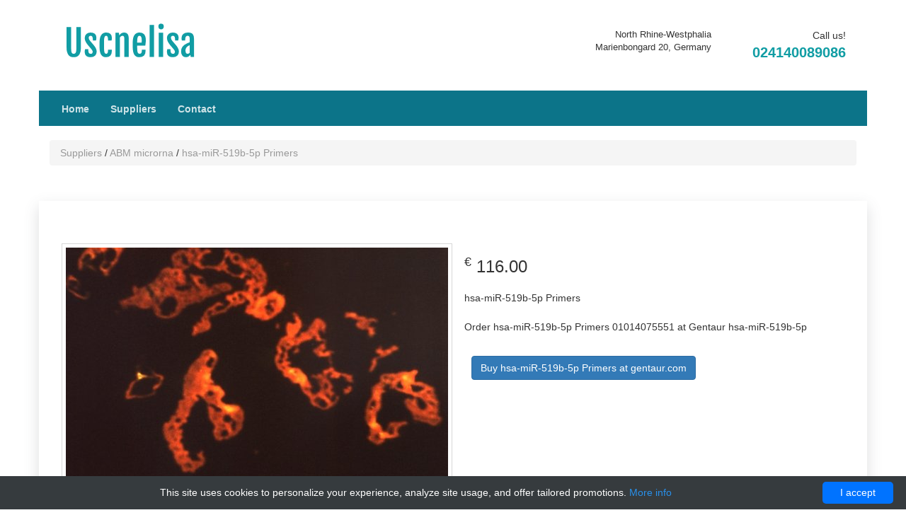

--- FILE ---
content_type: text/html; charset=UTF-8
request_url: http://uscnelisa.com/item/8212-abm-microrna/9002-01014075551-hsa-mir-519b-5p-primers-abm-microrna-mph01780-hsa-mir-519b-5p-primers-primers-pcr-hsa-mi
body_size: 9327
content:
<!DOCTYPE html>
<!--[if IE 7 ]>
<html lang="en" class="no-js ie7"> <![endif]-->
<!--[if IE 8 ]>
<html lang="en" class="no-js ie8"> <![endif]-->
<!--[if IE 9 ]>
<html lang="en" class="no-js ie9"> <![endif]-->
<!--[if (gt IE 9)|!(IE)]><!-->
<html lang="en" class="no-js"> <!--<![endif]-->

<head>
    <meta http-equiv="Content-Type" content="text/html; charset=utf-8"/>
    <meta name="viewport" content="width=device-width, initial-scale=1.0 user-scalable=no"/>

    <title>hsa-miR-519b-5p Primers | Technique alternative | 01014075551 - Uscnelisa</title>
    <meta name="author" content="Uscnelisa"/>
            <script type="application/ld+json">[{"@context":"http://schema.org/","@type":"WebSite","url":"http://uscnelisa.com/","name":"Uscnelisa","description":"Uscnelisa products"},{"@context":"http://schema.org/","@type":"Product","name":"hsa-miR-519b-5p Primers","sku":"01014075551","url":"http://uscnelisa.com/item/8212-abm-microrna/9002-01014075551-hsa-mir-519b-5p-primers-abm-microrna-mph01780-hsa-mir-519b-5p-primers-primers-pcr-hsa-mi","offers":{"@type":"Offer","price":116,"priceCurrency":"EUR","availability":"http://schema.org/InStock"},"manufacturer":{"@type":"Organization","name":"ABM microrna"},"category":"primers","alternateName":"hsa-miR-519b-5p Primers","description":"Order hsa-miR-519b-5p Primers 01014075551 at Gentaur hsa-miR-519b-5p"},{"@context":"http://schema.org/","@type":"BreadcrumbList","itemListElement":[{"@type":"ListItem","position":1,"item":{"id":"http://uscnelisa.com/","name":"Home"}},{"@type":"ListItem","position":2,"item":{"id":"http://uscnelisa.com/item/8212-abm-microrna","name":"ABM microrna"}},{"@type":"ListItem","position":3,"item":{"id":"http://uscnelisa.com/item/8212-abm-microrna/9002-01014075551-hsa-mir-519b-5p-primers-abm-microrna-mph01780-hsa-mir-519b-5p-primers-primers-pcr-hsa-mi","name":"hsa-miR-519b-5p Primers"}}]}]</script>
        <link rel="shortcut icon" href="data:image/x-icon;," type="image/x-icon"/>
            <link rel="canonical" href="https://gentaur.co.uk/4124577926/hsa-mir-519b-5p/abm-microrna?p=1014075551"/>
    
    <style>/*!CSS Used from: Embedded*/@media all{.fa{display:inline-block;font:normal normal normal 14px/1 FontAwesome;font-size:inherit;text-rendering:auto;-webkit-font-smoothing:antialiased;-moz-osx-font-smoothing:grayscale}.pull-right{float:right}.pull-left{float:left}.fa-bars:before{content:"\f0c9"}.fa-angle-right:before{content:"\f105"}}@media all{[class^=flaticon-]:before,[class^=flaticon-]:after{font-family:Flaticon;font-size:20px;font-style:normal;margin-left:20px}.flaticon-control-system:before{content:"\f106"}.flaticon-industrial-robot-4:before{content:"\f11f"}.flaticon-meter-1:before{content:"\f123"}.flaticon-tank:before{content:"\f130"}}@media all{h4{line-height:1.875rem}.main-nav li{display:inline-block}button{color:#5555}h1,h2,h4{font-style:inherit;font-weight:600}::-moz-selection{background:#b3d4fc;text-shadow:none}::selection{background:#b3d4fc;text-shadow:none}img{vertical-align:middle}ol,p,ul{margin-top:1rem}h4,ul{margin:0}a,a:active,a:focus{text-decoration:none!important;outline:0}a{text-decoration:none}a{color:#fff;transition:all .2s ease 0}a:focus,a:hover{color:#fff;text-decoration:underline}ul{padding:0;list-style:none}h1,h2,h4{color:#666;margin:0}h1{font-size:2.571rem;line-height:1.111em}h2{font-size:2.143rem}h4{font-size:1.286rem}img{max-width:100%}button:focus{box-shadow:none;outline:0;border:0}.header-wrapper{margin-bottom:30px}.header-top{background:#fff;padding:30px}.header-top .location,.header-top .phone{margin:10px 0}.header-top .location p,.header-top .phone p{padding:0;margin:0}.header-top .phone{text-align:right}.header-top .phone strong{font-size:20px;color:#f9c535}.header-top .location{text-align:right;font-size:13px}@media(max-width:600px){.header-top .location,.header-top .phone{text-align:left}}.main-nav-bar{background:#55595d}.navbar-collapse{background-color:transparent;border-color:transparent}.navbar{margin:0;min-height:0;border:0}.main-nav li a{font-family:Raleway,sans-serif;margin-bottom:0;padding:15px;font-weight:600;color:rgba(255,255,255,.8)}.main-nav li a:focus,.main-nav li a:hover{background:0}@media(max-width:767px){.logo{margin-bottom:15px}.header-wrapper{padding:0}.main-nav-bar{position:absolute;top:2.857em;right:0}}.offcanvas i{font-size:18px;color:rgba(255,255,255,.8)}.offcanvas button{margin:0;border:0;width:40px;height:40px;line-height:44px;padding:0}.banner-section,.product-item p,.products-section,.service-list{margin-bottom:30px}.navbar-header .navbar-toggle:focus{background-color:transparent}.banner-caption h1,.banner-caption p,.service-left h2,.service-left p,.service-right{color:#fff}.banner-section{position:relative}.banner-caption{text-align:center;position:absolute;background:#f9c535;width:50%;padding:60px;left:50%;top:50%;transform:translate(-50%,-50%);-webkit-transform:translate(-50%,-50%);-moz-transform:translate(-50%,-50%)}@media(max-width:767px){.banner-caption{width:18.857em;padding:1em}}.service-list{position:relative}.service-list::before{content:'';position:absolute;width:100%;height:100%;z-index:9;-webkit-transition:background .3s;-moz-transition:background .3s;-ms-transition:background .3s;-o-transition:background .3s;opacity:0;transition:opacity .5s}.service-list:hover::before{background:-webkit-linear-gradient(top right,rgba(252,83,76,0) 0,#f9c535 100%);background:-o-linear-gradient(top right,rgba(252,83,76,0) 0,rgba(249,197,53,.8) 100%);background:-moz-linear-gradient(top right,rgba(252,83,76,0) 0,rgba(249,197,53,.8) 100%);background:linear-gradient(top right,rgba(252,83,76,0) 0,rgba(249,197,53,.8) 100%);opacity:1}.service-caption{position:absolute;left:0;bottom:0;z-index:10;padding:0 0 15px 30px}.service-left{float:left;width:50%}.service-right{float:right;text-align:right;width:50%}.service-right a{color:#333;background:#fff;padding:8px 20px;margin-top:4.25em;display:inline-block}.service-right a i{font-size:1.714rem}.service-right a:hover{background:#f9c535;color:#fff}@media(max-width:767px){.service-left{width:84%}.service-right{width:16%}}@media(max-width:991px){.service-left{width:80%}.service-right{width:20%}}.products-section{background:#fff;padding:40px 20px}.product-item{text-align:center}.product-item i{height:40px;line-height:40px;display:block;margin-bottom:20px}.product-item i:before{font-size:40px;margin:0;padding:0;color:#f9c535}@media(max-width:768px){.product-item{margin-bottom:30px}}.footer-section{margin-bottom:40px;padding:40px 40px 20px;background:#55595d}.footer-section a:hover{color:#f9c535}.footer-top h4{color:#fff;margin-bottom:1.667em}.footer-top p{color:rgba(255,255,255,.5)}.services li{border-bottom:1px solid rgba(255,255,255,.1);padding:5px 0}.services li:first-child{padding-top:0}.services li:last-child{border:0}.service-head{border-bottom:1px solid rgba(0,0,0,.1)}.services li a{color:rgba(255,255,255,.5);transition:all .3s}.services li a:hover{color:#fff}.copyright p{color:rgba(255,255,255,.5)}.footer{border-top:1px solid rgba(0,0,0,.2);padding:20px 0}.copyright p{margin:0}@media(max-width:767px){.about,.services{margin-bottom:3.571em}}.inner-content{margin-bottom:2.143em}.inner-content{background:#fff;padding:0 2.2em 2.2em;overflow:hidden;box-shadow:0 8px 20px rgba(85,89,93,.2);-webkit-box-shadow:0 8px 20px rgba(85,89,93,.2);-moz-box-shadow:0 8px 20px rgba(85,89,93,.2)}.service-head{padding:4.286em 0 1.071em}.service-head p{font-size:1.429rem;font-weight:600;color:rgba(0,0,0,.5)}.service-inner-list{padding:2.143em 0}.service-list img{width:100%}}@media all{.header-top .phone strong,.product-item i:before{color:#119da4}.footer-section,.main-nav-bar{background:#0c7489}.banner-caption{background:#119da4}.service-list:hover::before{background:-webkit-linear-gradient(top right,rgba(252,83,76,0) 0,#119da4 100%);background:-o-linear-gradient(top right,rgba(252,83,76,0) 0,#119da4 100%);background:-moz-linear-gradient(top right,rgba(252,83,76,0) 0,#119da4 100%);background:linear-gradient(top right,rgba(252,83,76,0) 0,#119da4 100%);opacity:1}.service-right a:hover{color:#000;background:#fff}.service-caption{width:90%}.footer-top h4{margin-top:1.667em;margin-bottom:0}.service-left h2,.service-left p{color:#fff;text-shadow:-1px 0 #000,0 1px #000,1px 0 #000,0 -1px #000;font-size:1.5em}.get-in-Touch a{color:#0c7489}ul.footer-ul{padding:0}.footer-section{margin-bottom:0}.nav>li>a:hover{background-color:#0c7489!important}.navbar{height:10px}.copyright a{color:#fff}}@media all{ol,p,ul{margin:1em 0}footer,header,nav,section{display:block}button{font-family:sans-serif}a:focus{outline:dotted thin}a:active,a:hover{outline:0}h1{font-size:2em;margin:.67em 0}h2{font-size:1.5em;margin:.83em 0}h4{font-size:1em;margin:1.33em 0}strong{font-weight:700}sup{font-size:75%;line-height:0;position:relative;vertical-align:baseline}sup{top:-.5em}ol,ul{padding:0 0 0 40px}nav ul{list-style:none}img{border:0;-ms-interpolation-mode:bicubic}button{font-size:100%;margin:0;vertical-align:baseline}button{line-height:normal}button{text-transform:none}button{-webkit-appearance:button;cursor:pointer}button::-moz-focus-inner{border:0;padding:0}}@media all{.offcanvas-contents{position:relative}.offcanvas-contents{height:100%}}@media all{footer,header,nav,section{display:block}a{background-color:transparent}a:active,a:hover{outline:0}strong{font-weight:700}h1{margin:.67em 0;font-size:2em}sup{position:relative;font-size:75%;line-height:0;vertical-align:baseline}sup{top:-.5em}img{border:0}button{margin:0;font:inherit;color:inherit}button{overflow:visible}button{text-transform:none}button{-webkit-appearance:button;cursor:pointer}button::-moz-focus-inner{padding:0;border:0}@media print{*,:after,:before{color:#000!important;text-shadow:none!important;background:0 0!important;-webkit-box-shadow:none!important;box-shadow:none!important}a,a:visited{text-decoration:underline}a[href]:after{content:" (" attr(href) ")"}img{page-break-inside:avoid}img{max-width:100%!important}h2,p{orphans:3;widows:3}h2{page-break-after:avoid}.navbar{display:none}}*{-webkit-box-sizing:border-box;-moz-box-sizing:border-box;box-sizing:border-box}:after,:before{-webkit-box-sizing:border-box;-moz-box-sizing:border-box;box-sizing:border-box}button{font-family:inherit;font-size:inherit;line-height:inherit}a{color:#337ab7;text-decoration:none}a:focus,a:hover{color:#23527c;text-decoration:underline}a:focus{outline:thin dotted;outline:5px auto -webkit-focus-ring-color;outline-offset:-2px}img{vertical-align:middle}.carousel-inner>.item>img{display:block;max-width:100%;height:auto}h1,h2,h4{font-family:inherit;font-weight:500;line-height:1.1;color:inherit}h1,h2{margin-top:20px;margin-bottom:10px}h4{margin-top:10px;margin-bottom:10px}h1{font-size:36px}h2{font-size:30px}h4{font-size:18px}p{margin:0 0 10px}ol,ul{margin-top:0;margin-bottom:10px}.container{padding-right:15px;padding-left:15px;margin-right:auto;margin-left:auto}@media(min-width:768px){.container{width:750px}}@media(min-width:992px){.container{width:970px}}@media(min-width:1200px){.container{width:1170px}}.row{margin-right:-15px;margin-left:-15px}.col-md-12,.col-md-2,.col-md-3,.col-md-4,.col-md-6,.col-sm-3,.col-sm-4,.col-sm-5,.col-sm-6,.col-xs-12{position:relative;min-height:1px;padding-right:15px;padding-left:15px}.col-xs-12{float:left}.col-xs-12{width:100%}@media(min-width:768px){.col-sm-3,.col-sm-4,.col-sm-5,.col-sm-6{float:left}.col-sm-6{width:50%}.col-sm-5{width:41.66666667%}.col-sm-4{width:33.33333333%}.col-sm-3{width:25%}}@media(min-width:992px){.col-md-12,.col-md-2,.col-md-3,.col-md-4,.col-md-6{float:left}.col-md-12{width:100%}.col-md-6{width:50%}.col-md-4{width:33.33333333%}.col-md-3{width:25%}.col-md-2{width:16.66666667%}}.collapse{display:none}.nav{padding-left:0;margin-bottom:0;list-style:none}.nav>li{position:relative;display:block}.nav>li>a{position:relative;display:block;padding:10px 15px}.nav>li>a:focus,.nav>li>a:hover{text-decoration:none;background-color:#eee}.navbar{position:relative;min-height:50px;margin-bottom:20px;border:1px solid transparent}@media(min-width:768px){.navbar{border-radius:4px}}@media(min-width:768px){.navbar-header{float:left}}.navbar-collapse{padding-right:15px;padding-left:15px;overflow-x:visible;-webkit-overflow-scrolling:touch;border-top:1px solid transparent;-webkit-box-shadow:inset 0 1px 0 rgba(255,255,255,.1);box-shadow:inset 0 1px 0 rgba(255,255,255,.1)}@media(min-width:768px){.navbar-collapse{width:auto;border-top:0;-webkit-box-shadow:none;box-shadow:none}.navbar-collapse.collapse{display:block!important;height:auto!important;padding-bottom:0;overflow:visible!important}}.navbar-toggle{position:relative;float:right;padding:9px 10px;margin-top:8px;margin-right:15px;margin-bottom:8px;background-color:transparent;background-image:none;border:1px solid transparent;border-radius:4px}.navbar-toggle:focus{outline:0}@media(min-width:768px){.navbar-toggle{display:none}}.navbar-nav{margin:7.5px -15px}.navbar-nav>li>a{padding-top:10px;padding-bottom:10px;line-height:20px}@media(min-width:768px){.navbar-nav{float:left;margin:0}.navbar-nav>li{float:left}.navbar-nav>li>a{padding-top:15px;padding-bottom:15px}}@media(min-width:768px){.navbar-left{float:left!important}.navbar-right{float:right!important;margin-right:-15px}}.carousel{position:relative}.carousel-inner{position:relative;width:100%;overflow:hidden}.carousel-inner>.item{position:relative;display:none;-webkit-transition:.6s ease-in-out left;-o-transition:.6s ease-in-out left;transition:.6s ease-in-out left}.carousel-inner>.item>img{line-height:1}@media all and (transform-3d),(-webkit-transform-3d){.carousel-inner>.item{-webkit-transition:-webkit-transform .6s ease-in-out;-o-transition:-o-transform .6s ease-in-out;transition:transform .6s ease-in-out;-webkit-backface-visibility:hidden;backface-visibility:hidden;-webkit-perspective:1e3px;perspective:1e3px}.carousel-inner>.item.active{left:0;-webkit-transform:translate3d(0,0,0);transform:translate3d(0,0,0)}}.carousel-inner>.active{display:block}.carousel-inner>.active{left:0}.carousel-indicators{position:absolute;bottom:10px;left:50%;z-index:15;width:60%;padding-left:0;margin-left:-30%;text-align:center;list-style:none}.carousel-indicators li{display:inline-block;width:10px;height:10px;margin:1px;text-indent:-999px;cursor:pointer;background-color:#000\9;background-color:transparent;border:1px solid #fff;border-radius:10px}.carousel-indicators .active{width:12px;height:12px;margin:0;background-color:#fff}@media screen and (min-width:768px){.carousel-indicators{bottom:20px}}.clearfix:after,.clearfix:before,.container:after,.container:before,.nav:after,.nav:before,.navbar-collapse:after,.navbar-collapse:before,.navbar-header:after,.navbar-header:before,.navbar:after,.navbar:before,.row:after,.row:before{display:table;content:" "}.clearfix:after,.container:after,.nav:after,.navbar-collapse:after,.navbar-header:after,.navbar:after,.row:after{clear:both}.pull-right{float:right!important}.pull-left{float:left!important}.visible-xs{display:none!important}@media(max-width:767px){.visible-xs{display:block!important}}}/*!CSS Used from: //maxcdn.bootstrapcdn.com/font-awesome/4.5.0/css/font-awesome.min.css ; media=all*/@media all{.fa{display:inline-block;font:normal normal normal 14px/1 FontAwesome;font-size:inherit;text-rendering:auto;-webkit-font-smoothing:antialiased;-moz-osx-font-smoothing:grayscale}.pull-right{float:right}.pull-left{float:left}.fa-bars:before{content:"\f0c9"}.fa-angle-right:before{content:"\f105"}.fa-angle-up:before{content:"\f106"}}/*!CSS Used from: /media-uscnelisa/fonts/flaticon/flaticon.css ; media=all*/@media all{[class^=flaticon-]:before,[class^=flaticon-]:after{font-family:Flaticon;font-size:20px;font-style:normal;margin-left:20px}.flaticon-control-system:before{content:"\f106"}.flaticon-industrial-robot-4:before{content:"\f11f"}.flaticon-meter-1:before{content:"\f123"}.flaticon-tank:before{content:"\f130"}}/*!CSS Used from: /media-uscnelisa/css/style.min.css ; media=all*/@media all{body,html{line-height:1.5em}h4{line-height:1.875rem}.main-nav li{display:inline-block}button,html{color:#5555}html{font-size:14px}body{min-width:320px;font-family:open sans,sans-serif;color:#919191;font-weight:400;font-style:normal;font-size:1rem;background:#333;-webkit-text-size-adjust:100%;-webkit-overflow-scrolling:touch;-webkit-font-smoothing:antialiased!important}h1,h2,h4{font-style:inherit;font-weight:600}::-moz-selection{background:#b3d4fc;text-shadow:none}::selection{background:#b3d4fc;text-shadow:none}img{vertical-align:middle}ol,p,ul{margin-top:1rem}h4,ul{margin:0}a,a:active,a:focus{text-decoration:none!important;outline:0}#menu li a,a{text-decoration:none}a{color:#fff;transition:all .2s ease 0}a:focus,a:hover{color:#fff;text-decoration:underline}ul{padding:0;list-style:none}h1,h2,h4{color:#666;margin:0}h1{font-size:2.571rem;line-height:1.111em}h2{font-size:2.143rem}h4{font-size:1.286rem}img{max-width:100%}button:focus{box-shadow:none;outline:0;border:0}.header-wrapper{margin-bottom:30px}.header-top{background:#fff;padding:30px}.header-top .location,.header-top .phone{margin:10px 0}.header-top .location p,.header-top .phone p{padding:0;margin:0}.header-top .phone{text-align:right}.header-top .phone strong{font-size:20px;color:#f9c535}.header-top .location{text-align:right;font-size:13px}@media(max-width:600px){.header-top .location,.header-top .phone{text-align:left}}.main-nav-bar{background:#55595d}.navbar-collapse{background-color:transparent;border-color:transparent}.navbar{margin:0;min-height:0;border:0}.main-nav li a{font-family:Raleway,sans-serif;margin-bottom:0;padding:15px;font-weight:600;color:rgba(255,255,255,.8)}.main-nav li a:focus,.main-nav li a:hover{background:0}@media(max-width:767px){.logo{margin-bottom:15px}.header-wrapper{padding:0}.main-nav-bar{position:absolute;top:2.857em;right:0}}.offcanvas i{font-size:18px;color:rgba(255,255,255,.8)}.offcanvas button{margin:0;border:0;width:40px;height:40px;line-height:44px;padding:0}.banner-section,.product-item p,.products-section,.service-list{margin-bottom:30px}.navbar-header .navbar-toggle:focus{background-color:transparent}#menu{margin:30px}#menu>li{line-height:40px;border-bottom:1px solid rgba(255,255,255,.1)}#menu>li:last-child{border-bottom:0}#menu li a{display:block;color:#999}#menu li a:hover,.banner-caption h1,.banner-caption p,.service-left h2,.service-left p,.service-right{color:#fff}.offcanvas-menu .close{position:absolute;right:0;color:#fff;text-shadow:none;filter:alpha(opacity=100);opacity:1;width:44px;height:38px;-webkit-transition:all .3s ease 0;-moz-transition:all .3s ease 0;-o-transition:all .3s ease 0;transition:all .3s ease 0}.offcanvas-menu .close:hover{opacity:.5}.banner-section{position:relative}.banner-caption{text-align:center;position:absolute;background:#f9c535;width:50%;padding:60px;left:50%;top:50%;transform:translate(-50%,-50%);-webkit-transform:translate(-50%,-50%);-moz-transform:translate(-50%,-50%)}@media(max-width:767px){.banner-caption{width:18.857em;padding:1em}}.service-list{position:relative}.service-list::before{content:'';position:absolute;width:100%;height:100%;z-index:9;-webkit-transition:background .3s;-moz-transition:background .3s;-ms-transition:background .3s;-o-transition:background .3s;opacity:0;transition:opacity .5s}.service-list:hover::before{background:-webkit-linear-gradient(top right,rgba(252,83,76,0) 0,#f9c535 100%);background:-o-linear-gradient(top right,rgba(252,83,76,0) 0,rgba(249,197,53,.8) 100%);background:-moz-linear-gradient(top right,rgba(252,83,76,0) 0,rgba(249,197,53,.8) 100%);background:linear-gradient(top right,rgba(252,83,76,0) 0,rgba(249,197,53,.8) 100%);opacity:1}.service-caption{position:absolute;left:0;bottom:0;z-index:10;padding:0 0 15px 30px}.service-left{float:left;width:50%}.service-right{float:right;text-align:right;width:50%}.service-right a{color:#333;background:#fff;padding:8px 20px;margin-top:4.25em;display:inline-block}.service-right a i{font-size:1.714rem}.service-right a:hover{background:#f9c535;color:#fff}@media(max-width:767px){.service-left{width:84%}.service-right{width:16%}}@media(max-width:991px){.service-left{width:80%}.service-right{width:20%}}.products-section{background:#fff;padding:40px 20px}.product-item{text-align:center}.product-item i{height:40px;line-height:40px;display:block;margin-bottom:20px}.product-item i:before{font-size:40px;margin:0;padding:0;color:#f9c535}@media(max-width:768px){.product-item{margin-bottom:30px}}.footer-section{margin-bottom:40px;padding:40px 40px 20px;background:#55595d}.footer-section a:hover{color:#f9c535}.footer-top h4{color:#fff;margin-bottom:1.667em}.footer-top p{color:rgba(255,255,255,.5)}.services li{border-bottom:1px solid rgba(255,255,255,.1);padding:5px 0}.services li:first-child{padding-top:0}.services li:last-child{border:0}.service-head{border-bottom:1px solid rgba(0,0,0,.1)}.services li a{color:rgba(255,255,255,.5);transition:all .3s}.services li a:hover{color:#fff}.copyright p{color:rgba(255,255,255,.5)}.footer{border-top:1px solid rgba(0,0,0,.2);padding:20px 0}.copyright p{margin:0}#toTop{color:#fff}@media(max-width:767px){.about,.services{margin-bottom:3.571em}}.inner-content{margin-bottom:2.143em}#toTop{position:fixed;bottom:1.667em;right:2.8em;cursor:pointer;display:none;z-index:9999;width:50px;height:50px;background:#55595d;text-align:center;line-height:28px;padding:10px}#toTop i{font-size:2rem}.inner-content{background:#fff;padding:0 2.2em 2.2em;overflow:hidden;box-shadow:0 8px 20px rgba(85,89,93,.2);-webkit-box-shadow:0 8px 20px rgba(85,89,93,.2);-moz-box-shadow:0 8px 20px rgba(85,89,93,.2)}.service-head{padding:4.286em 0 1.071em}.service-head p{font-size:1.429rem;font-weight:600;color:rgba(0,0,0,.5)}.service-inner-list{padding:2.143em 0}.service-list img{width:100%}}/*!CSS Used from: /media-uscnelisa/css/custom.min.css ; media=all*/@media all{.header-top .phone strong,.product-item i:before{color:#119da4}.footer-section,.main-nav-bar{background:#0c7489}#toTop{background:#fff;color:#000}.banner-caption{background:#119da4}.service-list:hover::before{background:-webkit-linear-gradient(top right,rgba(252,83,76,0) 0,#119da4 100%);background:-o-linear-gradient(top right,rgba(252,83,76,0) 0,#119da4 100%);background:-moz-linear-gradient(top right,rgba(252,83,76,0) 0,#119da4 100%);background:linear-gradient(top right,rgba(252,83,76,0) 0,#119da4 100%);opacity:1}.service-right a:hover{color:#000;background:#fff}.service-caption{width:90%}.footer-top h4{margin-top:1.667em;margin-bottom:0}.service-left h2,.service-left p{color:#fff;text-shadow:-1px 0 #000,0 1px #000,1px 0 #000,0 -1px #000;font-size:1.5em}.get-in-Touch a{color:#0c7489}ul.footer-ul{padding:0}.footer-section{margin-bottom:0}.nav>li>a:hover{background-color:#0c7489!important}.navbar{height:10px}@media(max-width:768px){.navbar{min-height:24px!important}}.copyright a{color:#fff}}/*!CSS Used from: /media-uscnelisa/css/normalize.css ; media=all*/@media all{ol,p,ul{margin:1em 0}footer,header,nav,section{display:block}html{font-size:100%;-ms-text-size-adjust:100%;-webkit-text-size-adjust:100%}button,html{font-family:sans-serif}body{margin:0}a:focus{outline:dotted thin}a:active,a:hover{outline:0}h1{font-size:2em;margin:.67em 0}h2{font-size:1.5em;margin:.83em 0}h4{font-size:1em;margin:1.33em 0}strong{font-weight:700}sup{font-size:75%;line-height:0;position:relative;vertical-align:baseline}sup{top:-.5em}ol,ul{padding:0 0 0 40px}nav ul{list-style:none}img{border:0;-ms-interpolation-mode:bicubic}button{font-size:100%;margin:0;vertical-align:baseline}button{line-height:normal}button{text-transform:none}button{-webkit-appearance:button;cursor:pointer}button::-moz-focus-inner{border:0;padding:0}}/*!CSS Used from: /media-uscnelisa/css/off-canvas.css ; media=all*/@media all{.offcanvas-contents,.offcanvas-pusher{position:relative}.offcanvas-pusher{-webkit-transition:-webkit-transform .5s;-moz-transition:-moz-transform .5s;-ms-transition:-ms-transform .5s;-o-transition:-o-transform .5s}.offcanvas-container::after,.offcanvas-pusher::after{top:0;content:'';right:0}.slide-in-on-top .offcanvas-container::after{display:none}.offcanvas-contents,.offcanvas-pusher,.offcanvas-wrapper{height:100%}.offcanvas-wrapper{position:relative;overflow:hidden}.offcanvas-pusher{left:0;z-index:99;height:100%;transition:transform .5s}.offcanvas-pusher::after{position:absolute;width:0;height:0;background:rgba(0,0,0,.5);opacity:0;-webkit-transition:opacity .5s,width .1s .5s,height .1s .5s;-moz-transition:opacity .5s,width .1s .5s,height .1s .5s;-o-transition:opacity .5s,width .1s .5s,height .1s .5s;transition:opacity .5s,width .1s .5s,height .1s .5s;z-index:999}.offcanvas-container{position:absolute;top:0;left:0;z-index:100;visibility:hidden;width:300px;height:100%;background:#27272c;-webkit-transition:all .5s;-moz-transition:all .5s;-o-transition:all .5s;transition:all .5s}.offcanvas-container::after{position:absolute;width:100%;height:100%;background:rgba(0,0,0,.5);opacity:1;-webkit-transition:opacity .5s;-moz-transition:opacity .5s;-o-transition:opacity .5s;transition:opacity .5s}.offcanvas-container>div{overflow-y:scroll;overflow-x:hidden;height:calc(100% - 0);visibility:visible}.offcanvas-container>div::-webkit-scrollbar{width:0}.offcanvas-left .offcanvas-container{left:0}.offcanvas-left.slide-in-on-top .offcanvas-container{-webkit-transform:translate3d(-100%,0,0);-moz-transform:translate3d(-100%,0,0);-ms-transform:translate(-100%,0);-o-transform:translate3d(-100%,0,0);transform:translate3d(-100%,0,0)}}/*!CSS Used from: //maxcdn.bootstrapcdn.com/bootstrap/3.3.6/css/bootstrap.min.css ; media=all*/@media all{html{font-family:sans-serif;-webkit-text-size-adjust:100%;-ms-text-size-adjust:100%}body{margin:0}footer,header,nav,section{display:block}a{background-color:transparent}a:active,a:hover{outline:0}strong{font-weight:700}h1{margin:.67em 0;font-size:2em}sup{position:relative;font-size:75%;line-height:0;vertical-align:baseline}sup{top:-.5em}img{border:0}button{margin:0;font:inherit;color:inherit}button{overflow:visible}button{text-transform:none}button{-webkit-appearance:button;cursor:pointer}button::-moz-focus-inner{padding:0;border:0}@media print{*,:after,:before{color:#000!important;text-shadow:none!important;background:0 0!important;-webkit-box-shadow:none!important;box-shadow:none!important}a,a:visited{text-decoration:underline}a[href]:after{content:" (" attr(href) ")"}img{page-break-inside:avoid}img{max-width:100%!important}h2,p{orphans:3;widows:3}h2{page-break-after:avoid}.navbar{display:none}}*{-webkit-box-sizing:border-box;-moz-box-sizing:border-box;box-sizing:border-box}:after,:before{-webkit-box-sizing:border-box;-moz-box-sizing:border-box;box-sizing:border-box}html{font-size:10px;-webkit-tap-highlight-color:transparent}body{font-family:helvetica neue,Helvetica,Arial,sans-serif;font-size:14px;line-height:1.42857143;color:#333;background-color:#fff}button{font-family:inherit;font-size:inherit;line-height:inherit}a{color:#337ab7;text-decoration:none}a:focus,a:hover{color:#23527c;text-decoration:underline}a:focus{outline:thin dotted;outline:5px auto -webkit-focus-ring-color;outline-offset:-2px}img{vertical-align:middle}.carousel-inner>.item>img{display:block;max-width:100%;height:auto}h1,h2,h4{font-family:inherit;font-weight:500;line-height:1.1;color:inherit}h1,h2{margin-top:20px;margin-bottom:10px}h4{margin-top:10px;margin-bottom:10px}h1{font-size:36px}h2{font-size:30px}h4{font-size:18px}p{margin:0 0 10px}ol,ul{margin-top:0;margin-bottom:10px}.container{padding-right:15px;padding-left:15px;margin-right:auto;margin-left:auto}@media(min-width:768px){.container{width:750px}}@media(min-width:992px){.container{width:970px}}@media(min-width:1200px){.container{width:1170px}}.row{margin-right:-15px;margin-left:-15px}.col-md-12,.col-md-2,.col-md-3,.col-md-4,.col-md-6,.col-sm-3,.col-sm-4,.col-sm-5,.col-sm-6,.col-xs-12{position:relative;min-height:1px;padding-right:15px;padding-left:15px}.col-xs-12{float:left}.col-xs-12{width:100%}@media(min-width:768px){.col-sm-3,.col-sm-4,.col-sm-5,.col-sm-6{float:left}.col-sm-6{width:50%}.col-sm-5{width:41.66666667%}.col-sm-4{width:33.33333333%}.col-sm-3{width:25%}}@media(min-width:992px){.col-md-12,.col-md-2,.col-md-3,.col-md-4,.col-md-6{float:left}.col-md-12{width:100%}.col-md-6{width:50%}.col-md-4{width:33.33333333%}.col-md-3{width:25%}.col-md-2{width:16.66666667%}}.collapse{display:none}.nav{padding-left:0;margin-bottom:0;list-style:none}.nav>li{position:relative;display:block}.nav>li>a{position:relative;display:block;padding:10px 15px}.nav>li>a:focus,.nav>li>a:hover{text-decoration:none;background-color:#eee}.navbar{position:relative;min-height:50px;margin-bottom:20px;border:1px solid transparent}@media(min-width:768px){.navbar{border-radius:4px}}@media(min-width:768px){.navbar-header{float:left}}.navbar-collapse{padding-right:15px;padding-left:15px;overflow-x:visible;-webkit-overflow-scrolling:touch;border-top:1px solid transparent;-webkit-box-shadow:inset 0 1px 0 rgba(255,255,255,.1);box-shadow:inset 0 1px 0 rgba(255,255,255,.1)}@media(min-width:768px){.navbar-collapse{width:auto;border-top:0;-webkit-box-shadow:none;box-shadow:none}.navbar-collapse.collapse{display:block!important;height:auto!important;padding-bottom:0;overflow:visible!important}}.navbar-toggle{position:relative;float:right;padding:9px 10px;margin-top:8px;margin-right:15px;margin-bottom:8px;background-color:transparent;background-image:none;border:1px solid transparent;border-radius:4px}.navbar-toggle:focus{outline:0}@media(min-width:768px){.navbar-toggle{display:none}}.navbar-nav{margin:7.5px -15px}.navbar-nav>li>a{padding-top:10px;padding-bottom:10px;line-height:20px}@media(min-width:768px){.navbar-nav{float:left;margin:0}.navbar-nav>li{float:left}.navbar-nav>li>a{padding-top:15px;padding-bottom:15px}}@media(min-width:768px){.navbar-left{float:left!important}.navbar-right{float:right!important;margin-right:-15px}}.close{float:right;font-size:21px;font-weight:700;line-height:1;color:#000;text-shadow:0 1px 0 #fff;filter:alpha(opacity=20);opacity:.2}.close:focus,.close:hover{color:#000;text-decoration:none;cursor:pointer;filter:alpha(opacity=50);opacity:.5}button.close{-webkit-appearance:none;padding:0;cursor:pointer;background:0 0;border:0}.carousel{position:relative}.carousel-inner{position:relative;width:100%;overflow:hidden}.carousel-inner>.item{position:relative;display:none;-webkit-transition:.6s ease-in-out left;-o-transition:.6s ease-in-out left;transition:.6s ease-in-out left}.carousel-inner>.item>img{line-height:1}@media all and (transform-3d),(-webkit-transform-3d){.carousel-inner>.item{-webkit-transition:-webkit-transform .6s ease-in-out;-o-transition:-o-transform .6s ease-in-out;transition:transform .6s ease-in-out;-webkit-backface-visibility:hidden;backface-visibility:hidden;-webkit-perspective:1e3px;perspective:1e3px}.carousel-inner>.item.active{left:0;-webkit-transform:translate3d(0,0,0);transform:translate3d(0,0,0)}}.carousel-inner>.active{display:block}.carousel-inner>.active{left:0}.carousel-indicators{position:absolute;bottom:10px;left:50%;z-index:15;width:60%;padding-left:0;margin-left:-30%;text-align:center;list-style:none}.carousel-indicators li{display:inline-block;width:10px;height:10px;margin:1px;text-indent:-999px;cursor:pointer;background-color:#000\9;background-color:transparent;border:1px solid #fff;border-radius:10px}.carousel-indicators .active{width:12px;height:12px;margin:0;background-color:#fff}@media screen and (min-width:768px){.carousel-indicators{bottom:20px}}.clearfix:after,.clearfix:before,.container:after,.container:before,.nav:after,.nav:before,.navbar-collapse:after,.navbar-collapse:before,.navbar-header:after,.navbar-header:before,.navbar:after,.navbar:before,.row:after,.row:before{display:table;content:" "}.clearfix:after,.container:after,.nav:after,.navbar-collapse:after,.navbar-header:after,.navbar:after,.row:after{clear:both}.pull-right{float:right!important}.pull-left{float:left!important}.visible-xs{display:none!important}@media(max-width:767px){.visible-xs{display:block!important}}}/*!CSS Used fontfaces*/@font-face{font-family:fontawesome;src:url(//maxcdn.bootstrapcdn.com/font-awesome/4.5.0/fonts/fontawesome-webfont.eot?v=4.5.0);src:url(//maxcdn.bootstrapcdn.com/font-awesome/4.5.0/fonts/fontawesome-webfont.eot#iefix&v=4.5.0) format('embedded-opentype'),url(//maxcdn.bootstrapcdn.com/font-awesome/4.5.0/fonts/fontawesome-webfont.woff2?v=4.5.0) format('woff2'),url(//maxcdn.bootstrapcdn.com/font-awesome/4.5.0/fonts/fontawesome-webfont.woff?v=4.5.0) format('woff'),url(//maxcdn.bootstrapcdn.com/font-awesome/4.5.0/fonts/fontawesome-webfont.ttf?v=4.5.0) format('truetype'),url(//maxcdn.bootstrapcdn.com/font-awesome/4.5.0/fonts/fontawesome-webfont.svg?v=4.5.0#fontawesomeregular) format('svg');font-weight:400;font-style:normal}@font-face{font-family:fontawesome;src:url(//maxcdn.bootstrapcdn.com/font-awesome/4.5.0/fonts/fontawesome-webfont.eot?v=4.5.0);src:url(//maxcdn.bootstrapcdn.com/font-awesome/4.5.0/fonts/fontawesome-webfont.eot#iefix&v=4.5.0) format('embedded-opentype'),url(//maxcdn.bootstrapcdn.com/font-awesome/4.5.0/fonts/fontawesome-webfont.woff2?v=4.5.0) format('woff2'),url(//maxcdn.bootstrapcdn.com/font-awesome/4.5.0/fonts/fontawesome-webfont.woff?v=4.5.0) format('woff'),url(//maxcdn.bootstrapcdn.com/font-awesome/4.5.0/fonts/fontawesome-webfont.ttf?v=4.5.0) format('truetype'),url(//maxcdn.bootstrapcdn.com/font-awesome/4.5.0/fonts/fontawesome-webfont.svg?v=4.5.0#fontawesomeregular) format('svg');font-weight:400;font-style:normal}@font-face{font-family:flaticon;src:url(/media-uscnelisa/fonts/flaticon/Flaticon.eot);src:url(/media-uscnelisa/fonts/flaticon/Flaticon.eot#iefix) format("embedded-opentype"),url(/media-uscnelisa/fonts/flaticon/Flaticon.woff) format("woff"),url(/media-uscnelisa/fonts/flaticon/Flaticon.ttf) format("truetype"),url(/media-uscnelisa/fonts/flaticon/Flaticon.svg#Flaticon) format("svg");font-weight:400;font-style:normal}@font-face{font-family:flaticon;src:url(/media-uscnelisa/fonts/flaticon/Flaticon.svg#Flaticon) format("svg")}@font-face{font-family:flaticon;src:url(/media-uscnelisa/fonts/flaticon/Flaticon.eot);src:url(/media-uscnelisa/fonts/flaticon/Flaticon.eot#iefix) format("embedded-opentype"),url(/media-uscnelisa/fonts/flaticon/Flaticon.woff) format("woff"),url(/media-uscnelisa/fonts/flaticon/Flaticon.ttf) format("truetype"),url(/media-uscnelisa/fonts/flaticon/Flaticon.svg#Flaticon) format("svg");font-weight:400;font-style:normal}@font-face{font-family:flaticon;src:url(/media-uscnelisa/fonts/flaticon/Flaticon.svg#Flaticon) format("svg")}@font-face{font-family:open sans;font-style:italic;font-weight:400;src:local('Open Sans Italic'),local('OpenSans-Italic'),url(https://fonts.gstatic.com/s/opensans/v15/mem6YaGs126MiZpBA-UFUK0Udc1UAw.woff2) format('woff2');unicode-range:U+0460-052F,U+1C80-1C88,U+20B4,U+2DE0-2DFF,U+A640-A69F,U+FE2E-FE2F}@font-face{font-family:open sans;font-style:italic;font-weight:400;src:local('Open Sans Italic'),local('OpenSans-Italic'),url(https://fonts.gstatic.com/s/opensans/v15/mem6YaGs126MiZpBA-UFUK0ddc1UAw.woff2) format('woff2');unicode-range:U+0400-045F,U+0490-0491,U+04B0-04B1,U+2116}@font-face{font-family:open sans;font-style:italic;font-weight:400;src:local('Open Sans Italic'),local('OpenSans-Italic'),url(https://fonts.gstatic.com/s/opensans/v15/mem6YaGs126MiZpBA-UFUK0Vdc1UAw.woff2) format('woff2');unicode-range:U+1F00-1FFF}@font-face{font-family:open sans;font-style:italic;font-weight:400;src:local('Open Sans Italic'),local('OpenSans-Italic'),url(https://fonts.gstatic.com/s/opensans/v15/mem6YaGs126MiZpBA-UFUK0adc1UAw.woff2) format('woff2');unicode-range:U+0370-03FF}@font-face{font-family:open sans;font-style:italic;font-weight:400;src:local('Open Sans Italic'),local('OpenSans-Italic'),url(https://fonts.gstatic.com/s/opensans/v15/mem6YaGs126MiZpBA-UFUK0Wdc1UAw.woff2) format('woff2');unicode-range:U+0102-0103,U+0110-0111,U+1EA0-1EF9,U+20AB}@font-face{font-family:open sans;font-style:italic;font-weight:400;src:local('Open Sans Italic'),local('OpenSans-Italic'),url(https://fonts.gstatic.com/s/opensans/v15/mem6YaGs126MiZpBA-UFUK0Xdc1UAw.woff2) format('woff2');unicode-range:U+0100-024F,U+0259,U+1E00-1EFF,U+2020,U+20A0-20AB,U+20AD-20CF,U+2113,U+2C60-2C7F,U+A720-A7FF}@font-face{font-family:open sans;font-style:italic;font-weight:400;src:local('Open Sans Italic'),local('OpenSans-Italic'),url(https://fonts.gstatic.com/s/opensans/v15/mem6YaGs126MiZpBA-UFUK0Zdc0.woff2) format('woff2');unicode-range:U+0000-00FF,U+0131,U+0152-0153,U+02BB-02BC,U+02C6,U+02DA,U+02DC,U+2000-206F,U+2074,U+20AC,U+2122,U+2191,U+2193,U+2212,U+2215,U+FEFF,U+FFFD}@font-face{font-family:open sans;font-style:normal;font-weight:300;src:local('Open Sans Light'),local('OpenSans-Light'),url(https://fonts.gstatic.com/s/opensans/v15/mem5YaGs126MiZpBA-UN_r8OX-hpOqc.woff2) format('woff2');unicode-range:U+0460-052F,U+1C80-1C88,U+20B4,U+2DE0-2DFF,U+A640-A69F,U+FE2E-FE2F}@font-face{font-family:open sans;font-style:normal;font-weight:300;src:local('Open Sans Light'),local('OpenSans-Light'),url(https://fonts.gstatic.com/s/opensans/v15/mem5YaGs126MiZpBA-UN_r8OVuhpOqc.woff2) format('woff2');unicode-range:U+0400-045F,U+0490-0491,U+04B0-04B1,U+2116}@font-face{font-family:open sans;font-style:normal;font-weight:300;src:local('Open Sans Light'),local('OpenSans-Light'),url(https://fonts.gstatic.com/s/opensans/v15/mem5YaGs126MiZpBA-UN_r8OXuhpOqc.woff2) format('woff2');unicode-range:U+1F00-1FFF}@font-face{font-family:open sans;font-style:normal;font-weight:300;src:local('Open Sans Light'),local('OpenSans-Light'),url(https://fonts.gstatic.com/s/opensans/v15/mem5YaGs126MiZpBA-UN_r8OUehpOqc.woff2) format('woff2');unicode-range:U+0370-03FF}@font-face{font-family:open sans;font-style:normal;font-weight:300;src:local('Open Sans Light'),local('OpenSans-Light'),url(https://fonts.gstatic.com/s/opensans/v15/mem5YaGs126MiZpBA-UN_r8OXehpOqc.woff2) format('woff2');unicode-range:U+0102-0103,U+0110-0111,U+1EA0-1EF9,U+20AB}@font-face{font-family:open sans;font-style:normal;font-weight:300;src:local('Open Sans Light'),local('OpenSans-Light'),url(https://fonts.gstatic.com/s/opensans/v15/mem5YaGs126MiZpBA-UN_r8OXOhpOqc.woff2) format('woff2');unicode-range:U+0100-024F,U+0259,U+1E00-1EFF,U+2020,U+20A0-20AB,U+20AD-20CF,U+2113,U+2C60-2C7F,U+A720-A7FF}@font-face{font-family:open sans;font-style:normal;font-weight:300;src:local('Open Sans Light'),local('OpenSans-Light'),url(https://fonts.gstatic.com/s/opensans/v15/mem5YaGs126MiZpBA-UN_r8OUuhp.woff2) format('woff2');unicode-range:U+0000-00FF,U+0131,U+0152-0153,U+02BB-02BC,U+02C6,U+02DA,U+02DC,U+2000-206F,U+2074,U+20AC,U+2122,U+2191,U+2193,U+2212,U+2215,U+FEFF,U+FFFD}@font-face{font-family:open sans;font-style:normal;font-weight:400;src:local('Open Sans Regular'),local('OpenSans-Regular'),url(https://fonts.gstatic.com/s/opensans/v15/mem8YaGs126MiZpBA-UFWJ0bbck.woff2) format('woff2');unicode-range:U+0460-052F,U+1C80-1C88,U+20B4,U+2DE0-2DFF,U+A640-A69F,U+FE2E-FE2F}@font-face{font-family:open sans;font-style:normal;font-weight:400;src:local('Open Sans Regular'),local('OpenSans-Regular'),url(https://fonts.gstatic.com/s/opensans/v15/mem8YaGs126MiZpBA-UFUZ0bbck.woff2) format('woff2');unicode-range:U+0400-045F,U+0490-0491,U+04B0-04B1,U+2116}@font-face{font-family:open sans;font-style:normal;font-weight:400;src:local('Open Sans Regular'),local('OpenSans-Regular'),url(https://fonts.gstatic.com/s/opensans/v15/mem8YaGs126MiZpBA-UFWZ0bbck.woff2) format('woff2');unicode-range:U+1F00-1FFF}@font-face{font-family:open sans;font-style:normal;font-weight:400;src:local('Open Sans Regular'),local('OpenSans-Regular'),url(https://fonts.gstatic.com/s/opensans/v15/mem8YaGs126MiZpBA-UFVp0bbck.woff2) format('woff2');unicode-range:U+0370-03FF}@font-face{font-family:open sans;font-style:normal;font-weight:400;src:local('Open Sans Regular'),local('OpenSans-Regular'),url(https://fonts.gstatic.com/s/opensans/v15/mem8YaGs126MiZpBA-UFWp0bbck.woff2) format('woff2');unicode-range:U+0102-0103,U+0110-0111,U+1EA0-1EF9,U+20AB}@font-face{font-family:open sans;font-style:normal;font-weight:400;src:local('Open Sans Regular'),local('OpenSans-Regular'),url(https://fonts.gstatic.com/s/opensans/v15/mem8YaGs126MiZpBA-UFW50bbck.woff2) format('woff2');unicode-range:U+0100-024F,U+0259,U+1E00-1EFF,U+2020,U+20A0-20AB,U+20AD-20CF,U+2113,U+2C60-2C7F,U+A720-A7FF}@font-face{font-family:open sans;font-style:normal;font-weight:400;src:local('Open Sans Regular'),local('OpenSans-Regular'),url(https://fonts.gstatic.com/s/opensans/v15/mem8YaGs126MiZpBA-UFVZ0b.woff2) format('woff2');unicode-range:U+0000-00FF,U+0131,U+0152-0153,U+02BB-02BC,U+02C6,U+02DA,U+02DC,U+2000-206F,U+2074,U+20AC,U+2122,U+2191,U+2193,U+2212,U+2215,U+FEFF,U+FFFD}@font-face{font-family:open sans;font-style:normal;font-weight:600;src:local('Open Sans SemiBold'),local('OpenSans-SemiBold'),url(https://fonts.gstatic.com/s/opensans/v15/mem5YaGs126MiZpBA-UNirkOX-hpOqc.woff2) format('woff2');unicode-range:U+0460-052F,U+1C80-1C88,U+20B4,U+2DE0-2DFF,U+A640-A69F,U+FE2E-FE2F}@font-face{font-family:open sans;font-style:normal;font-weight:600;src:local('Open Sans SemiBold'),local('OpenSans-SemiBold'),url(https://fonts.gstatic.com/s/opensans/v15/mem5YaGs126MiZpBA-UNirkOVuhpOqc.woff2) format('woff2');unicode-range:U+0400-045F,U+0490-0491,U+04B0-04B1,U+2116}@font-face{font-family:open sans;font-style:normal;font-weight:600;src:local('Open Sans SemiBold'),local('OpenSans-SemiBold'),url(https://fonts.gstatic.com/s/opensans/v15/mem5YaGs126MiZpBA-UNirkOXuhpOqc.woff2) format('woff2');unicode-range:U+1F00-1FFF}@font-face{font-family:open sans;font-style:normal;font-weight:600;src:local('Open Sans SemiBold'),local('OpenSans-SemiBold'),url(https://fonts.gstatic.com/s/opensans/v15/mem5YaGs126MiZpBA-UNirkOUehpOqc.woff2) format('woff2');unicode-range:U+0370-03FF}@font-face{font-family:open sans;font-style:normal;font-weight:600;src:local('Open Sans SemiBold'),local('OpenSans-SemiBold'),url(https://fonts.gstatic.com/s/opensans/v15/mem5YaGs126MiZpBA-UNirkOXehpOqc.woff2) format('woff2');unicode-range:U+0102-0103,U+0110-0111,U+1EA0-1EF9,U+20AB}@font-face{font-family:open sans;font-style:normal;font-weight:600;src:local('Open Sans SemiBold'),local('OpenSans-SemiBold'),url(https://fonts.gstatic.com/s/opensans/v15/mem5YaGs126MiZpBA-UNirkOXOhpOqc.woff2) format('woff2');unicode-range:U+0100-024F,U+0259,U+1E00-1EFF,U+2020,U+20A0-20AB,U+20AD-20CF,U+2113,U+2C60-2C7F,U+A720-A7FF}@font-face{font-family:open sans;font-style:normal;font-weight:600;src:local('Open Sans SemiBold'),local('OpenSans-SemiBold'),url(https://fonts.gstatic.com/s/opensans/v15/mem5YaGs126MiZpBA-UNirkOUuhp.woff2) format('woff2');unicode-range:U+0000-00FF,U+0131,U+0152-0153,U+02BB-02BC,U+02C6,U+02DA,U+02DC,U+2000-206F,U+2074,U+20AC,U+2122,U+2191,U+2193,U+2212,U+2215,U+FEFF,U+FFFD}@font-face{font-family:open sans;font-style:normal;font-weight:700;src:local('Open Sans Bold'),local('OpenSans-Bold'),url(https://fonts.gstatic.com/s/opensans/v15/mem5YaGs126MiZpBA-UN7rgOX-hpOqc.woff2) format('woff2');unicode-range:U+0460-052F,U+1C80-1C88,U+20B4,U+2DE0-2DFF,U+A640-A69F,U+FE2E-FE2F}@font-face{font-family:open sans;font-style:normal;font-weight:700;src:local('Open Sans Bold'),local('OpenSans-Bold'),url(https://fonts.gstatic.com/s/opensans/v15/mem5YaGs126MiZpBA-UN7rgOVuhpOqc.woff2) format('woff2');unicode-range:U+0400-045F,U+0490-0491,U+04B0-04B1,U+2116}@font-face{font-family:open sans;font-style:normal;font-weight:700;src:local('Open Sans Bold'),local('OpenSans-Bold'),url(https://fonts.gstatic.com/s/opensans/v15/mem5YaGs126MiZpBA-UN7rgOXuhpOqc.woff2) format('woff2');unicode-range:U+1F00-1FFF}@font-face{font-family:open sans;font-style:normal;font-weight:700;src:local('Open Sans Bold'),local('OpenSans-Bold'),url(https://fonts.gstatic.com/s/opensans/v15/mem5YaGs126MiZpBA-UN7rgOUehpOqc.woff2) format('woff2');unicode-range:U+0370-03FF}@font-face{font-family:open sans;font-style:normal;font-weight:700;src:local('Open Sans Bold'),local('OpenSans-Bold'),url(https://fonts.gstatic.com/s/opensans/v15/mem5YaGs126MiZpBA-UN7rgOXehpOqc.woff2) format('woff2');unicode-range:U+0102-0103,U+0110-0111,U+1EA0-1EF9,U+20AB}@font-face{font-family:open sans;font-style:normal;font-weight:700;src:local('Open Sans Bold'),local('OpenSans-Bold'),url(https://fonts.gstatic.com/s/opensans/v15/mem5YaGs126MiZpBA-UN7rgOXOhpOqc.woff2) format('woff2');unicode-range:U+0100-024F,U+0259,U+1E00-1EFF,U+2020,U+20A0-20AB,U+20AD-20CF,U+2113,U+2C60-2C7F,U+A720-A7FF}@font-face{font-family:open sans;font-style:normal;font-weight:700;src:local('Open Sans Bold'),local('OpenSans-Bold'),url(https://fonts.gstatic.com/s/opensans/v15/mem5YaGs126MiZpBA-UN7rgOUuhp.woff2) format('woff2');unicode-range:U+0000-00FF,U+0131,U+0152-0153,U+02BB-02BC,U+02C6,U+02DA,U+02DC,U+2000-206F,U+2074,U+20AC,U+2122,U+2191,U+2193,U+2212,U+2215,U+FEFF,U+FFFD}</style>

    <!-- HTML5 shim, for IE6-8 support of HTML5 elements -->
    <!--[if lt IE 9]>
            <script src="//html5shim.googlecode.com/svn/trunk/html5.js" defer></script>
            <script src="/media-uscnelisa/js/respond.min.js" defer></script>
            <![endif]-->
</head>
<body>

<div class="wrapper" id="wrapper">
    <div class="offcanvas-pusher">
        <div class="content-wrapper">
            <div class="container">

                <!-- top -->
<div class="row">
    <section class="header">
        <header class="header-wrapper">
            <div class="header-top">
                <div class="row">
                    <div class="col-md-4 col-xs-12 col-sm-3">
                        <div class="logo">
                            <a title="Logo" href="/">
                                <img src="/media-uscnelisa/img/logo.png" alt="logo">
                            </a>
                        </div>
                    </div>

                    <div class="col-md-6 col-sm-5">
                        <div class="location">
                            <p>North Rhine-Westphalia <br> Marienbongard 20, Germany</p>
                        </div>
                    </div>

                    <div class="col-md-2 col-sm-4">
                        <div class="phone">
                            <p>Call us!</p>
                            <strong>024140089086</strong>
                        </div>
                    </div>

                </div>
            </div>

            <div class="main-nav-bar">
                <div class="navbar">
                    <div class="navbar-header navbar-right pull-left">
                        <!-- offcanvas-trigger-effects -->
                        <div id="offcanvas-trigger-effects" class="offcanvas">
                            <button type="button" class="navbar-toggle visible-xs" data-toggle="offcanvas"
                                    data-target=".navbar-collapse" data-placement="left" data-effect="offcanvas-effect">
                                <i class="fa fa-bars"></i>
                            </button>
                        </div>
                        <!-- offcanvas-trigger-effects -->
                    </div>

                    <!-- navbar-collapse -->
                    <nav role="navigation" class="collapse navbar-collapse navbar main-nav">

                        <ul class="nav navbar-nav navbar-left">
                                                                                                <li><a href="http://uscnelisa.com/">Home</a></li>
                                                                                                                                <li><a href="http://uscnelisa.com/all-suppliers">Suppliers</a></li>
                                                                                                                                <li><a href="http://uscnelisa.com/contact-with-us">Contact</a></li>
                                                                                    </ul>
                        <!-- /navbar-nav -->
                    </nav>
                    <!-- /navbar-collapse -->
                </div>
                <!-- /navbar -->
            </div>

                <div class="breadcrumb-area">
        <div class="col-md-12 col-xs-12 col-sm-12">
            <ul class="breadcrumb">

                <a href="/all-suppliers">Suppliers</a>
                                    / <a
                        href="http://uscnelisa.com/item/8212-abm-microrna">ABM microrna</a>
                    / <a>hsa-miR-519b-5p Primers</a>
                
            </ul>
        </div>
    </div>

            <!-- .main-nav-bar -->
        </header>
    </section>
    <!--End .header -->
</div>
<!-- / top -->                                <div class="row">
    <div class="inner-content">

        <div class="company-chairmen">
            <div class="chairmen-thumb pull-left">
                <img src="/media-uscnelisa/img/prods/6.jpg" class="product-photo" alt="product image">
            </div>
            <div class="chairmen-description pull-right">
                <h3><sup>&euro;</sup> 116.00</h3>
                <p>hsa-miR-519b-5p Primers</p>
                <p>Order hsa-miR-519b-5p Primers 01014075551 at Gentaur hsa-miR-519b-5p</p>
                <p><a href="https://gentaur.co.uk/4124577926/hsa-mir-519b-5p/abm-microrna?p=1014075551" type="button" class="btn btn-primary btn-product" target="_blank">Buy hsa-miR-519b-5p Primers
                        at gentaur.com</a></p>
            </div>
        </div>

        <div class="company-chairmen">

                            <h3>Notes</h3>
                <p>Designed for Research Use Only. Manufactured in Canada.</p>
                            <h3>Technical file</h3>
                <p>Please contact us to request the latest datasheet, protocol, certificate of analysis and SDS files.</p>
                            <h3>Availability</h3>
                <p>Please contact us every day between 9am-6pm local time to check the availability and/or to request a quote. For larger quantities a discount may apply.</p>
                            <h3>Ordering</h3>
                <p>If you wish to order this product, please include the catalogue number #MPH01780 in your purchase order among with your shipping and billing information.</p>
                            <h3>Description</h3>
                <p>A primer is a strand of short nucleic acid sequences (generally about 10 base pairs) that serves as a starting point for DNA synthesis. It is required for DNA replication because the enzymes that catalyze this process, DNA polymerases, can only add new nucleotides to an existing strand of DNA. The polymerase starts replication at the 3'-end of the primer, and copies the opposite strand</p>
            
        </div>
    </div>
</div>                    <!-- footer -->
<div class="row">
    <section class="footer-section">
        <div class="footer-top">
            <div class="row">
                <div class="col-md-6 col-sm-6">
                    <div class="about">
                        <h4>hsa-let-7d Primers</h4>
                        <p>A primer is a strand of short nucleic acid sequences (generally about 10 base pairs) that
                            serves as a starting point for DNA synthesis.</p>
                        <p>It is required for DNA replication because the enzymes that catalyze this process, DNA
                            polymerases, can only add new nucleotides to an existing strand of DNA.</p>
                        <p>The polymerase starts replication at the 3'-end of the primer, and copies the opposite
                            strand.</p>
                    </div>
                </div>
                <div class="col-md-3 col-sm-6">
                    <div class="services">
                        <h4>Quick menu</h4>
                        <ul class="footer-ul">
                                                                                                <li><a href="http://uscnelisa.com/">Home</a></li>
                                                                                                                                <li><a href="http://uscnelisa.com/all-suppliers">Suppliers</a></li>
                                                                                                                                <li><a href="http://uscnelisa.com/contact-with-us">Contact</a></li>
                                                                                    </ul>
                    </div>
                </div>

                <div class="col-md-3 col-sm-6">
                    <div class="get-in-Touch">
                        <h4>Contact</h4>
                        <p>Marienbongard 20<br />52062 Aachen Deutschland<br />Tel: +49 2419 3688 188 <br />+49 2419 5789 478<br />E-Mail: <a href="/cdn-cgi/l/email-protection#187f7d6a75797661587f7d766c796d6a367b7775" target="_blank"><span class="__cf_email__" data-cfemail="2b4c4e59464a45526b4c4e455f4a5e5905484446">[email&#160;protected]</span></a><br />Website: <a href="https://gentaur.de">https://gentaur.de</a></p>
                    </div>
                </div>

            </div>
        </div>
        <!--End .footer-top-->
        <footer class="footer">
            <div class="row">
                <div class="col-md-12">
                    <div class="copyright">
                        <p>
                            &copy; Uscnelisa 2018. All Rights Reserved. <a href="/">uscnelisa.com</a><br/>
                            &copy; Metal 2015. Design by: <a href="https://uicookies.com/" title="_blank"
                                                             rel="nofollow">uiCookies</a>
                        </p>
                    </div>
                </div>

            </div>
        </footer>
    </section>
</div>
<!-- / footer -->
            </div>
            <!-- .container-->
        </div>
        <!--content-wrapper-->
    </div>
    <!-- offcanvas-pusher -->

    <div class="offcanvas-menu offcanvas-effect visible-xs">
        <button type="button" class="close" aria-hidden="true" data-toggle="offcanvas" id="off-canvas-close-btn">
            &times;
        </button>
        <div>
            <div>
                <ul id="menu">
                                                                        <li><a href="http://uscnelisa.com/">Home</a></li>
                                                                                                <li><a href="http://uscnelisa.com/all-suppliers">Suppliers</a></li>
                                                                                                <li><a href="http://uscnelisa.com/contact-with-us">Contact</a></li>
                                                            </ul>
            </div>
        </div>
    </div>
    <!-- offcanvas-menu end -->

</div>
<!-- #wrapper -->

<!-- Fonts -->
<link rel="stylesheet"
      href="//maxcdn.bootstrapcdn.com/font-awesome/4.5.0/css/font-awesome.min.css" media="none" onload="if(media!=='all')media='all'"/>
<link rel="stylesheet" href="/media-uscnelisa/fonts/flaticon/flaticon.css" media="none" onload="if(media!=='all')media='all'"/>
<!-- //Fonts -->

<link rel="stylesheet" href="/media-uscnelisa/css/style.min.css" media="none" onload="if(media!=='all')media='all'"/>
<link rel="stylesheet" href="/media-uscnelisa/css/opensans.css" media="none" onload="if(media!=='all')media='all'"/>
<link rel="stylesheet" href="/media-uscnelisa/css/normalize.css" media="none" onload="if(media!=='all')media='all'"/>
<link rel="stylesheet" href="/media-uscnelisa/css/owl.carousel.css" media="none" onload="if(media!=='all')media='all'" media="screen">
<link rel="stylesheet" href="/media-uscnelisa/css/off-canvas.css" media="none" onload="if(media!=='all')media='all'"/>

<link rel="stylesheet" href="/media-uscnelisa/css/custom.min.css" media="none" onload="if(media!=='all')media='all'"/>
<link rel="stylesheet"
      href="https://maxcdn.bootstrapcdn.com/bootstrap/3.3.6/css/bootstrap.min.css" media="none" onload="if(media!=='all')media='all'"/>

<script data-cfasync="false" src="/cdn-cgi/scripts/5c5dd728/cloudflare-static/email-decode.min.js"></script><script src="/media-uscnelisa/js/modernizr-2.6.2.min.js" defer></script>

<script src="//code.jquery.com/jquery-1.12.0.min.js" defer></script>
<script src="//maxcdn.bootstrapcdn.com/bootstrap/3.3.6/js/bootstrap.min.js" defer></script>
<script src="/media-uscnelisa/js/owl.carousel.min.js" defer></script>
<script src="/media-uscnelisa/js/hippo-off-canvas.js" defer></script>
<script src="/media-uscnelisa/js/script.js" defer></script>

<script type="text/javascript" id="cookieinfo"
        src="//cookieinfoscript.com/js/cookieinfo.min.js"
        data-bg="#363b3e" data-fg="#FFF" data-link="#2990ea" data-cookie="CookieInfoScript"
        data-text-align="center" data-close-text="I accept" data-divlinkbg="#0073ff" data-divlink="#FFF"
        data-message="This site uses cookies to personalize your experience, analyze site usage, and offer tailored promotions.">
</script><script defer src="https://static.cloudflareinsights.com/beacon.min.js/vcd15cbe7772f49c399c6a5babf22c1241717689176015" integrity="sha512-ZpsOmlRQV6y907TI0dKBHq9Md29nnaEIPlkf84rnaERnq6zvWvPUqr2ft8M1aS28oN72PdrCzSjY4U6VaAw1EQ==" data-cf-beacon='{"version":"2024.11.0","token":"e51005062dff4dd2898e4e919dad9c8e","r":1,"server_timing":{"name":{"cfCacheStatus":true,"cfEdge":true,"cfExtPri":true,"cfL4":true,"cfOrigin":true,"cfSpeedBrain":true},"location_startswith":null}}' crossorigin="anonymous"></script>
</body>
</html>



--- FILE ---
content_type: text/css
request_url: http://uscnelisa.com/media-uscnelisa/css/style.min.css
body_size: 4092
content:
body,html{line-height:1.5em}h3,h4{line-height:1.875rem}.header-social ul li,.main-nav li{display:inline-block}button,html,input,select,textarea{color:#5555}html{font-size:14px}body{min-width:320px;font-family:open sans,sans-serif;color:#919191;font-weight:400;font-style:normal;font-size:1rem;background:#333;-webkit-text-size-adjust:100%;-webkit-overflow-scrolling:touch;-webkit-font-smoothing:antialiased!important}h1,h2,h3,h4{font-style:inherit;font-weight:600}::-moz-selection{background:#b3d4fc;text-shadow:none}::selection{background:#b3d4fc;text-shadow:none}audio,canvas,img,video{vertical-align:middle}fieldset{border:0;margin:0;padding:0}textarea{resize:vertical;width:100%;border:1px solid #e8e8e8}blockquote,ol,p,pre,table,ul{margin-top:1rem}h3,h4,ul{margin:0}ol ol,ol ul,ul ol,ul ul{margin-top:0;margin-bottom:0}hr{border:1px solid;margin:-1px 0}a,a:active,a:focus{text-decoration:none!important;outline:0}#menu li a,a{text-decoration:none}a{color:#fff;transition:all .2s ease 0s}.btn,.main-nav .dropdown-menu{-webkit-transition:all .3s ease 0s;-moz-transition:all .3s ease 0s;-o-transition:all .3s ease 0s}a:focus,a:hover{color:#fff;text-decoration:underline}ul{padding:0;list-style:none}.h1,.h2,.h3,.h4,.h5,.h6,h1,h2,h3,h4,h5,h6{color:#666;margin:0}h1{font-size:2.571rem;line-height:1.111em}h2{font-size:2.143rem}h3{font-size:1.714rem}h4{font-size:1.286rem}img{max-width:100%}button:focus,input:focus,select:focus{box-shadow:none;outline:0;border:0}.btn{background:#f9c535;color:#fff;border-radius:0;transition:all .3s ease 0s}.btn-default:hover,.btn:hover{background:#f6241b;color:#fff;border-color:#f6241b}.btn-default.focus,.btn-default:focus{color:#fff;background-color:#f6241b;border-color:#f6241b}.header-wrapper{margin-bottom:30px}.header-top{background:#fff;padding:30px}.header-top .location,.header-top .phone{margin:10px 0}.header-top .location p,.header-top .phone p{padding:0;margin:0}.header-top .phone{text-align:right}.header-top .phone strong{font-size:20px;color:#f9c535}.header-top .location{text-align:right;font-size:13px}@media(max-width:600px){.header-top .location,.header-top .phone{text-align:left}}.main-nav-bar{background:#55595d}.navbar-default .navbar-collapse,.navbar-default .navbar-form{border-color:transparent}.navbar-collapse,.navbar-default{background-color:transparent;border-color:transparent}.navbar{margin:0;min-height:0;border:0}.main-nav li a{font-family:Raleway,sans-serif;margin-bottom:0;padding:15px;font-weight:600;color:rgba(255,255,255,.8)}.main-nav li a:focus,.main-nav li a:hover{background:0 0}.breadcrumb-area{overflow:hidden;background:#fff}.breadcrumb{background:#fff;padding:15px 0 0 15px;margin-bottom:15px}.breadcrumb a{color:#999;font-weight:400}.breadcrumb .active{color:#000}.breadcrumb>li+li:before{padding:0 5px;color:#999;content:"\f101";font-family:FontAwesome}.header-social{text-align:right;margin-top:1.071em}.header-social ul li a{display:block;color:rgba(0,0,0,.4);padding-right:1em}.header-social ul li a:hover{color:#f9c535}.nav .open>a,.nav .open>a:focus,.nav .open>a:hover{background-color:transparent;border-color:none}.main-nav .dropdown-menu{min-width:250px;background:#55595d;border-radius:0;left:0!important;margin-top:0;display:block;visibility:hidden;opacity:0;border:0;padding:20px 0;-ms-transition:all .3s ease 0s;transition:all .3s ease 0s}.main-nav .dropdown-menu li{display:block}.main-nav .dropdown-menu li a{color:#999;display:inline-block;padding:8px 30px}.main-nav .dropdown-menu li a:hover{color:#fff;background:0 0}.main-nav .dropdown:hover .dropdown-menu{display:block;opacity:1;visibility:visible;left:17px!important}.header-search{position:relative}.header-search input{height:50px;border:0;border-radius:0;background:rgba(0,0,0,.5);padding:0 60px 0 20px}.header-search button{position:absolute;right:0;top:0;height:50px;width:50px;text-align:center;line-height:50px;background:0 0;border:0;padding:0}@media(max-width:767px){.logo{margin-bottom:15px}.header-wrapper{padding:0}.certifier,.login-register,.menu-facturur,.provider{text-align:left}.login-register{float:left!important}.navbar-default .navbar-toggle{padding:0 .5em;top:-6px}.main-nav-bar{position:absolute;top:2.857em;right:0}}@media(min-width:991px) and (max-width:1199px){.certifier,.login-register,.menu-facturur,.provider{margin-right:.5em}}.offcanvas i{font-size:18px;color:rgba(255,255,255,.8)}.offcanvas button{margin:0;border:0;width:40px;height:40px;line-height:44px;padding:0}.about-section,.banner-section,.product-item p,.products-section,.service-list{margin-bottom:30px}.navbar-header .navbar-toggle:focus,.navbar-header.navbar-toggle:hover{background-color:transparent}#menu{margin:30px}#menu>li{line-height:40px;border-bottom:1px solid rgba(255,255,255,.1)}#menu>li:last-child{border-bottom:0}#menu>li ul li{margin-left:40px;border-top:1px solid rgba(255,255,255,.1)}#menu li a{display:block;color:#999}#menu li a:hover,#menu li.active a,.banner-caption h1,.banner-caption p,.service-left h2,.service-left p,.service-right{color:#fff}.offcanvas-menu .close{position:absolute;right:0;color:#fff;text-shadow:none;filter:alpha(opacity=100);opacity:1;width:44px;height:38px;-webkit-transition:all .3s ease 0s;-moz-transition:all .3s ease 0s;-o-transition:all .3s ease 0s;transition:all .3s ease 0s}.offcanvas-menu .close:hover{opacity:.5}.banner-section{position:relative}.banner-caption{text-align:center;position:absolute;background:#f9c535;width:50%;padding:60px;left:50%;top:50%;transform:translate(-50%,-50%);-webkit-transform:translate(-50%,-50%);-moz-transform:translate(-50%,-50%)}.carousel-inner .item img{}@media(max-width:767px){.banner-caption{width:18.857em;padding:1em}}.service-list{position:relative}.service-list::before{content:'';position:absolute;width:100%;height:100%;z-index:9;-webkit-transition:background .3s;-moz-transition:background .3s;-ms-transition:background .3s;-o-transition:background .3s;opacity:0;transition:opacity .5s}.service-list:hover::before{background:-webkit-linear-gradient(top right,rgba(252,83,76,0) 0,#f9c535 100%);background:-o-linear-gradient(top right,rgba(252,83,76,0) 0,rgba(249,197,53,.8) 100%);background:-moz-linear-gradient(top right,rgba(252,83,76,0) 0,rgba(249,197,53,.8) 100%);background:linear-gradient(top right,rgba(252,83,76,0) 0,rgba(249,197,53,.8) 100%);opacity:1}.service-caption{position:absolute;left:0;bottom:0;z-index:10;padding:0 0 15px 30px}.service-left{float:left;width:50%}.service-right{float:right;text-align:right;width:50%}.service-right a{color:#333;background:#fff;padding:8px 20px;margin-top:4.25em;display:inline-block}.service-right a i{font-size:1.714rem}.service-right a:hover{background:#f9c535;color:#fff}@media(max-width:767px){.service-left{width:84%}.service-right{width:16%}}@media(max-width:991px){.service-left{width:80%}.service-right{width:20%}}.about-section{background:#fff;padding:30px 0;overflow:hidden}.about-carousel-item{position:relative;padding:0 2.143em}.about-us{padding:0 2.143em}.customNavigation a{position:absolute;top:33%;font-size:1.25rem;color:#fff;cursor:pointer;width:1.667em;text-align:center;background:#55595d;padding:3px 12px}.customNavigation .prev{float:left;left:0}.customNavigation .next{float:right;right:0}.customNavigation a:hover{background:#f9c535}.customNavigation i{color:#fff;vertical-align:baseline}.products-section{background:#fff;padding:40px 20px}.product-item{text-align:center}.product-item i{height:40px;line-height:40px;display:block;margin-bottom:20px}.product-item i:before{font-size:40px;margin:0;padding:0;color:#f9c535}.product-item a.read-more,.welcome-details a{color:#fff;display:inline-block;text-transform:uppercase}.product-item a.read-more{background:#333;padding:4px 10px}.product-item a.read-more:hover{background:#f9c535}@media(max-width:768px){.product-item{margin-bottom:30px}}.section-welcome{margin-bottom:2.143em;overflow:hidden}.welcome{background:#fff}.welcome-details{padding:30px}.welcome-details a{background:#55595d;padding:4px 12px;margin-top:20px}.welcome-details a:hover{background:#f9c535}.hiring-tab{overflow:hidden;position:relative;background:#f5f5f5}.hiring-tab .nav-tabs{float:left;width:25%;border-bottom:0;background:#f5f5f5}.hiring-tab .tab-content{float:right;width:75%;background:#fff}.hiring-tab .nav-tabs li{float:none;border-top:0}.hiring-tab .nav-tabs li:last-child a{box-shadow:none}.hiring-tab .nav-tabs li a{border-radius:0;margin:0;color:#55595d;padding:30px 20px;border:0;box-shadow:0 1px 0 rgba(0,0,0,.1)}.hiring-tab .nav-tabs li.active{cursor:default;background-color:0 1px 0 rgba(0,0,0,.1);border:0}.hiring-tab .nav-tabs li.active a{border:0}.hiring-tab .nav-tabs li.active a:hover{color:#55595d;cursor:default;background-color:#fff;border:0}.tab-content-details{background:#fff;padding:35px 30px;min-height:408px}.tab-content-details h4{margin-bottom:1.1em}.call-to-action,.our-clients-section{margin-bottom:2.143em;box-shadow:0 8px 20px rgba(85,89,93,.2);overflow:hidden;-webkit-box-shadow:0 8px 20px rgba(85,89,93,.2);-moz-box-shadow:0 8px 20px rgba(85,89,93,.2)}@media(max-width:767px){.hiring-tab .nav-tabs li a{padding:10px 6px}}.call-to-action{background:#fff}.action-serve{background:#55595d;padding:3.571em 4.429em 2.143em 2.143em}.action-serve h3{color:#fff;line-height:1.25em}.action-serve h4,.action-serve p{color:rgba(255,255,255,.9)}.action-serve h4{line-height:2.222em}#action-testimonial{padding:3.571em 3.571em 3.2em 1.286em;position:relative}.client-thumb{width:20%}.client-comments{width:80%;position:relative}#action-testimonial .owl-controls{text-align:left;position:absolute;bottom:15%;left:150px}#action-testimonial .owl-controls .owl-page span{width:4px;height:4px;background:#919191}#action-testimonial .owl-controls .owl-page.active span{background:#f9c535}.client-comments p{font-size:1.143rem;font-weight:600;font-style:italic;letter-spacing:.5px}.client-comments p::after,.client-comments p::before{font-family:FontAwesome;font-style:normal;font-weight:400;text-decoration:inherit;font-size:.5rem;color:#919191;vertical-align:super}.client-comments p::before{content:"\f10d"}.client-comments p::after{content:"\f10e"}.director-list h5,.left-sidebar li a{font-family:Raleway,sans-serif}.client-comments .name{display:block;font-weight:600;font-size:.857rem}.client-comments .designation{font-size:.714rem;margin-top:-5px;display:inherit}@media(max-width:991px){.client-thumb{display:none}#action-testimonial .owl-controls{text-align:center;position:static}}.our-clients-section{padding:2.143em 0;background:#fff}#our-client-thumb{position:relative;padding:0 30px;text-align:center}.footer-section{margin-bottom:40px;padding:40px 40px 20px;background:#55595d}.footer-section a:hover{color:#f9c535}.footer-top h4{color:#fff;margin-bottom:1.667em}.footer-top p{color:rgba(255,255,255,.5)}.footer-top .about a{color:#fff}.about img{margin-top:5px;margin-bottom:12px}.recent-news li{border-bottom:1px solid rgba(255,255,255,.1);padding:12px 0}.recent-news a{display:block}.recent-news li:first-child{padding-top:0}.recent-news li:last-child{border:0}.services li{border-bottom:1px solid rgba(255,255,255,.1);padding:5px 0}.services li:first-child{padding-top:0}.services li:last-child{border:0}.company,.company-chairmen,.contact,.left-sidebar li,.service-head,.signature img{border-bottom:1px solid rgba(0,0,0,.1)}.services li a{color:rgba(255,255,255,.5);transition:all .3s}.services li a:hover{color:#fff}.copyright p,.footer-social ul li a,.get-in-Touch address{color:rgba(255,255,255,.5)}.get-in-Touch address i{font-size:1.286rem;margin-right:10px}.footer{border-top:1px solid rgba(0,0,0,.2);padding:20px 0}.copyright p{margin:0}.footer-social{text-align:right}.footer-social ul li{display:inline-block}.footer-social ul li a{display:block;padding-right:2.143em}#toTop,.footer-social ul li a:hover{color:#fff}.footer-social ul li a i{padding-right:.825em}@media(max-width:767px){.about,.news,.services{margin-bottom:3.571em}.footer-social{text-align:left;margin-top:1.071em}}.inner-content,.service-inner-item{margin-bottom:2.143em}@media(min-width:768px) and (max-width:1024px){.footer-social ul{text-align:center}}#toTop{position:fixed;bottom:1.667em;right:2.8em;cursor:pointer;display:none;z-index:9999;width:50px;height:50px;background:#55595d;text-align:center;line-height:28px;padding:10px}#toTop i{font-size:2rem}.inner-content{background:#fff;padding:0 2.2em 2.2em;overflow:hidden;box-shadow:0 8px 20px rgba(85,89,93,.2);-webkit-box-shadow:0 8px 20px rgba(85,89,93,.2);-moz-box-shadow:0 8px 20px rgba(85,89,93,.2)}.service-head{padding:4.286em 0 1.071em}.service-head p{font-size:1.429rem;font-weight:600;color:rgba(0,0,0,.5)}.service-inner-list{padding:2.143em 0}.service-list img{width:100%}.service-item-content{padding-top:1.429em}.service-item-content a{background:#55595d;color:#fff;text-transform:uppercase;padding:4px 12px;margin-top:8px;display:inline-block}.service-item-content a:hover{background:#f9c535}.more-service-section{overflow:hidden;padding:4.714em;background:#f5f5f5}.more-service-left{width:30%;margin-right:4.714em}.more-services{width:63%}.more-services h4{color:rgba(0,0,0,.5);line-height:2.222em}.more-services p{margin:0 0 1.5em}.more-services ul{overflow:hidden;padding-left:18px}.more-services ul li{list-style:square;float:left;min-width:196px}.more-services ul li a{color:rgba(0,0,0,.4);font-weight:600;line-height:1.929em}.more-services ul li a:hover{color:rgba(0,0,0,.6)}@media(max-width:767px){.more-service-section{padding:0}.more-service-left{width:100%}.more-services{width:100%;padding:1.5em}.header-social{text-align:left;margin-left:1.071em;margin-top:0;margin-bottom:1em}}@media(min-width:768px) and (max-width:1024px){.more-service-left{margin-right:2.714em}.more-services ul li{min-width:110px}}.left-sidebar,.single-description{padding-top:4.286em}.left-sidebar h4{font-size:1.429rem;color:rgba(0,0,0,.7);margin-bottom:1.4em}.left-sidebar li{padding:5px 0}.left-sidebar li a{color:rgba(0,0,0,.4);font-weight:600}.left-sidebar li a:hover{color:rgba(0,0,0,.9)}.single-description h1,.single-description h4,.single-description img{margin-bottom:.833em}.single-description h2{font-size:1.5rem}.single-description p{margin-bottom:2em}.company{padding:4.286em 0;overflow:hidden}.company-description p{margin:1.5em 0}.company-description{width:50%;padding-right:15px}.company-description h3{font-size:1.429rem;margin-top:1em;line-height:1.8em;color:rgba(0,0,0,.6)}.company-thumb{width:50%;padding-left:15px}.company-chairmen{padding:4.286em 0;overflow:hidden}.chairmen-thumb{width:50%}.chairmen-description{width:50%;padding-left:1.143em}.chairmen-description p{margin:1.5em 0}.signature img{padding-bottom:1em}.signature h4{padding-top:.6em}.signature p{margin:0}.directors{padding:4.286em 0 2em;overflow:hidden}.directors h3{margin:.625em 0 1.25em .625em}.director-list h4{margin-top:.833em}.director-list h5{font-weight:600;font-size:1rem;margin:0;color:rgba(0,0,0,.4)}@media(max-width:767px){.chairmen-description,.chairmen-thumb,.company-description,.company-thumb{width:100%;padding:0}.chairmen-thumb img,.director-list{margin-bottom:1.071em}}@media(min-width:480px) and (max-width:767px){.director-list{margin-bottom:1.071em;width:50%;float:left;max-height:332px}}.contact{padding:4.286em 0;overflow:hidden}.contact-head{padding-bottom:3.2em}.contact-us .get-in-Touch h4,.main-contact-form h4{margin-bottom:1.4em;font-size:1.429rem}.main-contact-form input[type=email],.main-contact-form input[type=tel],.main-contact-form input[type=text]{width:100%;line-height:3em;padding:0 1.5em;margin-bottom:2.2em;border:1px solid #e8e8e8}#phone{width:48%;margin-right:.8em}#subject{width:48%;margin-left:1em}.main-contact-form input[type=submit]{margin-top:2em;line-height:2em;padding:8px 30px;text-transform:uppercase;border:1px solid #f9c535}.contact-us .get-in-Touch address{color:#919191}.contact-us .get-in-Touch address a{color:rgba(0,0,0,.8);font-weight:600}.map-area{position:relative;padding-top:4.286em}.map-canvas{height:300px}@media(max-width:767px){#phone,#subject{width:100%;margin:0 0 2.2em}.contact-us .get-in-Touch h4{margin-top:2.2em}}@media(min-width:768px) and (max-width:1199px){#subject{margin-left:.6em}}

--- FILE ---
content_type: application/javascript
request_url: http://uscnelisa.com/media-uscnelisa/js/script.js
body_size: 589
content:
jQuery(function(e){"use strict";e("button.navbar-toggle").OffCanvasMenu({documentWrapper:"#wrapper",contentWrapper:".content-wrapper",position:"offcanvas-left",effect:"slide-in-on-top",closeButton:"#off-canvas-close-btn",menuWrapper:".offcanvas-menu",documentPusher:".offcanvas-pusher"}),e((e(".about-carousel-item").owlCarousel({pagination:!1,autoPlay:3e3,items:3,itemsDesktop:[1199,3],itemsDesktopSmall:[979,2]}),e(".clients-navigation .next").click(function(){e(".about-carousel-item").trigger("owl.next")}),void e(".clients-navigation .prev").click(function(){e(".about-carousel-item").trigger("owl.prev")}))),e((e("#action-testimonial").owlCarousel({pagination:!0,autoPlay:3e3,items:1,itemsDesktop:[1199,1],itemsDesktopSmall:[979,1]}),e(".call-to-action .next").click(function(){e("#action-testimonial").trigger("owl.next")}),void e(".call-to-action .prev").click(function(){e("#action-testimonial").trigger("owl.prev")}))),e((e("#our-client-thumb").owlCarousel({pagination:!1,autoPlay:3e3,items:6,itemsDesktop:[1199,4],itemsTablet:[768,3]}),e(".client-logo-navigation .next").click(function(){e("#our-client-thumb").trigger("owl.next")}),void e(".client-logo-navigation .prev").click(function(){e("#our-client-thumb").trigger("owl.prev")}))),e("body").append('<div id="toTop"><i class="fa fa-angle-up"></i></div>'),e(window).scroll(function(){0!=e(this).scrollTop()?e("#toTop").fadeIn():e("#toTop").fadeOut()}),e("#toTop").on("click",function(){return e("html, body").animate({scrollTop:0},1500),!1})});